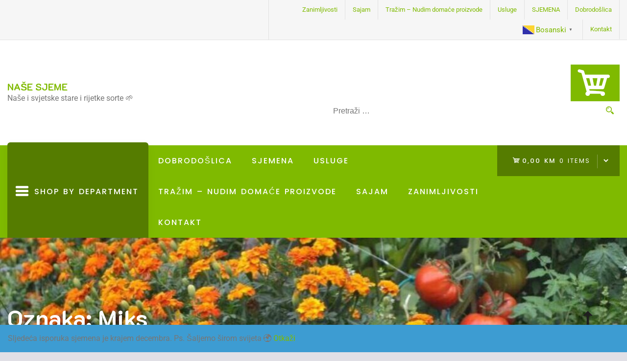

--- FILE ---
content_type: text/html; charset=UTF-8
request_url: https://nasesjeme.com/product-tag/miks/
body_size: 10736
content:
<!doctype html>
<html lang="bs-BA">
<head>
	<meta charset="UTF-8">
	<meta name="viewport" content="width=device-width, initial-scale=1">
	<link rel="profile" href="https://gmpg.org/xfn/11">

	<title>Miks &#8211; NAŠE SJEME</title>
<meta name='robots' content='max-image-preview:large' />
	
	<link rel='dns-prefetch' href='//fonts.googleapis.com' />
<link rel="alternate" type="application/rss+xml" title="NAŠE SJEME &raquo; novosti" href="https://nasesjeme.com/feed/" />
<link rel="alternate" type="application/rss+xml" title="NAŠE SJEME &raquo;  novosti o komentarima" href="https://nasesjeme.com/comments/feed/" />
<link rel="alternate" type="application/rss+xml" title="NAŠE SJEME &raquo; Miks Oznaka kanal" href="https://nasesjeme.com/product-tag/miks/feed/" />

<link data-optimized="2" rel="stylesheet" href="https://nasesjeme.com/wp-content/litespeed/css/fed15ae88026c4b59cd37f71adf17da2.css?ver=908dc" />























<script src="https://nasesjeme.com/wp-includes/js/jquery/jquery.min.js?ver=3.7.1" id="jquery-core-js"></script>







<link rel="https://api.w.org/" href="https://nasesjeme.com/wp-json/" /><link rel="alternate" title="JSON" type="application/json" href="https://nasesjeme.com/wp-json/wp/v2/product_tag/1362" /><link rel="EditURI" type="application/rsd+xml" title="RSD" href="https://nasesjeme.com/xmlrpc.php?rsd" />
<meta name="generator" content="WordPress 6.8.3" />
<meta name="generator" content="WooCommerce 9.5.2" />
		
				
			<noscript><style>.woocommerce-product-gallery{ opacity: 1 !important; }</style></noscript>
	
<link rel="icon" href="https://nasesjeme.com/wp-content/uploads/2024/10/cropped-IMG-afde5b3f8474a5f14793622f8bdab425-V-32x32.png" sizes="32x32" />
<link rel="icon" href="https://nasesjeme.com/wp-content/uploads/2024/10/cropped-IMG-afde5b3f8474a5f14793622f8bdab425-V-192x192.png" sizes="192x192" />
<link rel="apple-touch-icon" href="https://nasesjeme.com/wp-content/uploads/2024/10/cropped-IMG-afde5b3f8474a5f14793622f8bdab425-V-180x180.png" />
<meta name="msapplication-TileImage" content="https://nasesjeme.com/wp-content/uploads/2024/10/cropped-IMG-afde5b3f8474a5f14793622f8bdab425-V-270x270.png" />
</head>

<body class="archive tax-product_tag term-miks term-1362 wp-theme-grocery-store theme-grocery-store woocommerce woocommerce-page woocommerce-demo-store woocommerce-no-js hfeed no-sidebar woocommerce-active modula-best-grid-gallery">
<div id="page" class="site">
	
<a class="skip-link screen-reader-text" href="#primary">Skip to content</a>	<div class="topbar">
		<div class="container">
			<div class="row">
				<div class="col-md-5">
					
					                    
		
				</div>
				<div class="col-md-7 text-right">
					
							<ul id="menu-main" class="menu-top-header"><li id="menu-item-5082" class="menu-item menu-item-type-post_type menu-item-object-page menu-item-5082"><a href="https://nasesjeme.com/dobrodoslica/">Dobrodošlica</a></li>
<li id="menu-item-3418" class="menu-item menu-item-type-post_type menu-item-object-page menu-item-home menu-item-3418"><a href="https://nasesjeme.com/">SJEMENA</a></li>
<li id="menu-item-6347" class="menu-item menu-item-type-post_type menu-item-object-page menu-item-6347"><a href="https://nasesjeme.com/usluge/">Usluge</a></li>
<li id="menu-item-5775" class="menu-item menu-item-type-post_type menu-item-object-page menu-item-5775"><a href="https://nasesjeme.com/domaci-proizvodi/">Tražim – Nudim domaće proizvode</a></li>
<li id="menu-item-5296" class="menu-item menu-item-type-post_type menu-item-object-page menu-item-5296"><a href="https://nasesjeme.com/sajam/">Sajam</a></li>
<li id="menu-item-5456" class="menu-item menu-item-type-post_type menu-item-object-page menu-item-5456"><a href="https://nasesjeme.com/zanimljivosti/">Zanimljivosti</a></li>
<li id="menu-item-5298" class="menu-item menu-item-type-post_type menu-item-object-page menu-item-5298"><a href="https://nasesjeme.com/kontakt/">Kontakt</a></li>
<li style="position:relative;" class="menu-item menu-item-gtranslate gt-menu-46107"></li></ul>						
				</div>
			</div>
		</div>
	</div>

	    
    <header id="masthead" class="site-header">
    	<div class="container">
        <div class="row align-items-center ">
            <div class="site-branding col-lg-5 col-sm-12">
                <h4><a href="https://nasesjeme.com/" rel="home" class="site-title">NAŠE SJEME</a></h4><div class="site-description">Naše i svjetske stare i rijetke sorte 🌱</div>                <button class="grocery-store-rd-navbar-toggle" ><i class="icofont-navigation-menu"></i></button>
            </div><!-- .site-branding -->
            <div class="col-lg-7 col-sm-12 text-right"> 
				<section id="media_image-2" class="widget  widget_media_image"><h3 class="widget-title screen-reader-text">Korpa</h3><a href="https://nasesjeme.com/korpa/"><img width="100" height="75"   alt="" style="max-width: 100%; height: auto;" decoding="async" data-src="https://nasesjeme.com/wp-content/uploads/2024/01/Screenshot_20240105-1006522.png" class="image wp-image-5076  attachment-full size-full lazyload" src="[data-uri]" /><noscript><img width="100" height="75" src="https://nasesjeme.com/wp-content/uploads/2024/01/Screenshot_20240105-1006522.png" class="image wp-image-5076  attachment-full size-full" alt="" style="max-width: 100%; height: auto;" decoding="async" /></noscript></a></section><section id="search-2" class="widget  widget_search"><form role="search" method="get" class="search-form" action="https://nasesjeme.com/">
				<label>
					<span class="screen-reader-text">Pretraga:</span>
					<input type="search" class="search-field" placeholder="Pretraži &hellip;" value="" name="s" />
				</label>
				<input type="submit" class="search-submit" value="Pretraga" />
			</form></section>           </div>
        </div>
        </div>
	</header>
    		<div class="nav_wrap">
			<nav class="rd-navbar navbar-header-style-1" data-rd-navbar-lg="rd-navbar-static">
   
                <div class="rd-navbar-outer">
                    <div class="rd-navbar-inner">
                    
                        <div class="rd-navbar-subpanel">
						                    	<div class="menu-category-list" tabindex="0" autofocus="true">
                        
							<i class="icofont-navigation-menu"></i>
							Shop By Department                            
							<div class="widget woocommerce widget_product_categories"><ul class="product-categories"><li class="cat-item cat-item-47"><a href="https://nasesjeme.com/product-category/cvijece/">Cvijeće</a></li>
<li class="cat-item cat-item-45"><a href="https://nasesjeme.com/product-category/ljekobilje/">Ljekobilje</a></li>
<li class="cat-item cat-item-1126"><a href="https://nasesjeme.com/product-category/lukovice/">Lukovice</a></li>
<li class="cat-item cat-item-68"><a href="https://nasesjeme.com/product-category/nase-sorte/">Naše sorte</a></li>
<li class="cat-item cat-item-789"><a href="https://nasesjeme.com/product-category/pdf-knjige/">PDF knjige</a></li>
<li class="cat-item cat-item-683"><a href="https://nasesjeme.com/product-category/poklon-bonovi/">Poklon bonovi</a></li>
<li class="cat-item cat-item-19"><a href="https://nasesjeme.com/product-category/povrce/">Povrće</a></li>
<li class="cat-item cat-item-67"><a href="https://nasesjeme.com/product-category/rijetke-sorte/">Rijetke sorte</a></li>
<li class="cat-item cat-item-694"><a href="https://nasesjeme.com/product-category/sjemena-kojima-je-potrebna-stratifikacija/">Sjemena kojima je potrebna stratifikacija</a></li>
<li class="cat-item cat-item-682"><a href="https://nasesjeme.com/product-category/stampane-knjige/">Štampane knjige</a></li>
<li class="cat-item cat-item-1908 cat-parent"><a href="https://nasesjeme.com/product-category/usluge/">Usluge</a><ul class='children'>
<li class="cat-item cat-item-1851"><a href="https://nasesjeme.com/product-category/usluge/pomoc-na-imanju/">Pomoć na imanju</a></li>
<li class="cat-item cat-item-2039"><a href="https://nasesjeme.com/product-category/usluge/usluge-prevoza-i-iznajmljivanja-auta/">Usluge prevoza i iznajmljivanja auta</a></li>
</ul>
</li>
<li class="cat-item cat-item-51"><a href="https://nasesjeme.com/product-category/zitarice/">Žitarice</a></li>
</ul></div>						</div>
                                                 <div class="rd-navbar-nav-wrap">
                          <button class="rd-navbar-toggle toggle-original" data-rd-navbar-toggle=".rd-navbar-nav-wrap"><i class="icofont-ui-close"></i></button>
                            <ul id="menu-main-1" class="grocery-main-menu rd-navbar-nav"><li class="menu-item menu-item-type-post_type menu-item-object-page menu-item-5082"><a href="https://nasesjeme.com/dobrodoslica/">Dobrodošlica</a></li>
<li class="menu-item menu-item-type-post_type menu-item-object-page menu-item-home menu-item-3418"><a href="https://nasesjeme.com/">SJEMENA</a></li>
<li class="menu-item menu-item-type-post_type menu-item-object-page menu-item-has-children menu-item-6347"><a href="https://nasesjeme.com/usluge/">Usluge</a>
<ul class="sub-menu rd-navbar-dropdown">
	<li id="menu-item-6360" class="menu-item menu-item-type-post_type menu-item-object-page menu-item-6360"><a href="https://nasesjeme.com/usluge/pomoc-na-imanju-u-vasem-stanu-kuci-dvoristu-i-basti/">Pomoć na imanju, u vašem stanu, kući, dvorištu i bašti</a></li>
	<li id="menu-item-6359" class="menu-item menu-item-type-post_type menu-item-object-page menu-item-6359"><a href="https://nasesjeme.com/usluge/usluge-prevoza-i-iznajmljivanja-auta/">Usluge prevoza i iznajmljivanja auta</a></li>
</ul>
</li>
<li class="menu-item menu-item-type-post_type menu-item-object-page menu-item-5775"><a href="https://nasesjeme.com/domaci-proizvodi/">Tražim – Nudim domaće proizvode</a></li>
<li class="menu-item menu-item-type-post_type menu-item-object-page menu-item-has-children menu-item-5296"><a href="https://nasesjeme.com/sajam/">Sajam</a>
<ul class="sub-menu rd-navbar-dropdown">
	<li id="menu-item-5295" class="menu-item menu-item-type-post_type menu-item-object-page menu-item-5295"><a href="https://nasesjeme.com/mali-sajam-starih-sorti-2020/">Mali sajam starih sorti 2020 (FOTO + VIDEO)</a></li>
	<li id="menu-item-5294" class="menu-item menu-item-type-post_type menu-item-object-page menu-item-5294"><a href="https://nasesjeme.com/sajam-starih-sorti-2021/">Sajam starih sorti 2021 (FOTO + VIDEO)</a></li>
	<li id="menu-item-5297" class="menu-item menu-item-type-post_type menu-item-object-page menu-item-5297"><a href="https://nasesjeme.com/sajam/sajam-starih-sorti-2022-video/">Sajam starih sorti 2022 (FOTO + VIDEO)</a></li>
	<li id="menu-item-5611" class="menu-item menu-item-type-post_type menu-item-object-page menu-item-5611"><a href="https://nasesjeme.com/sajam-starih-sorti-2024-foto-video/">Sajam starih sorti ŠPAJZ FEST 2024 (FOTO + VIDEO)</a></li>
	<li id="menu-item-6960" class="menu-item menu-item-type-post_type menu-item-object-page menu-item-6960"><a href="https://nasesjeme.com/sajam-starih-sorti-spajz-fest-2025-foto-video/">Sajam starih sorti ŠPAJZ FEST 2025 (FOTO + VIDEO)</a></li>
</ul>
</li>
<li class="menu-item menu-item-type-post_type menu-item-object-page menu-item-5456"><a href="https://nasesjeme.com/zanimljivosti/">Zanimljivosti</a></li>
<li class="menu-item menu-item-type-post_type menu-item-object-page menu-item-5298"><a href="https://nasesjeme.com/kontakt/">Kontakt</a></li>
</ul>                            </div>
                            
                           
								    <div class="top-form-minicart box-icon-cart" tabindex="0" autofocus="true">
		<i class="icofont-cart"></i>
				<a class="cart-contents" href="https://nasesjeme.com/korpa/" title="View your shopping cart">
						<span class="amount">0,00&nbsp;KM</span> 
			<span class="count">0 items</span>
			
		</a>
		<div class="dropdown-box"><div class="widget woocommerce widget_shopping_cart"><div class="widget_shopping_cart_content"></div></div></div>		
	</div>
	                          
                           
                        </div>
                    </div>
                </div>
            </nav>
           </div> 
					<div id="static_header_banner">
		    	<div class="content-text">
		            <div class="container">
		               	<div class="site-header-text-wrap"><h1 class="page-title-text">Oznaka: <span>Miks</span></h1></div>		            </div>
		        </div>
		    </div>
		<div id="primary" class="content-area container">
        				<div class="row"><main id="main" class="col-md-10 offset-md-1 bcf-main-content site-main">
	   					<header class="woocommerce-products-header">
	
	</header>
<div class="woocommerce-notices-wrapper"></div><div class="bcf-shop-toolbar clearfix"><form class="woocommerce-ordering" method="get">
	<select name="orderby" class="orderby" aria-label="Narudžba">
					<option value="popularity"  selected='selected'>Razvrstaj po popularnosti</option>
					<option value="rating" >Razvrstaj po prosječnoj ocjeni</option>
					<option value="date" >Poredaj od zadnjeg</option>
					<option value="price" >Razvrstaj po cijeni: manje do veće</option>
					<option value="price-desc" >Razvrstaj po cijeni: veće do manje</option>
			</select>
	<input type="hidden" name="paged" value="1" />
	</form>

<ul class="result-count">
    <li class="view-title">View:	</li>
    <li><a class="view-first active" href="https://nasesjeme.com/product-tag/miks/?products-per-page=12">12</a></li>
    <li><a class="view-second" href="https://nasesjeme.com/product-tag/miks/?products-per-page=24">24</a></li>
    <li><a class="view-all" href="https://nasesjeme.com/product-tag/miks/?products-per-page=all">ALL:</a></li>
</ul>
<div class="clearfix"></div></div><ul class="products columns-3">
<li class="product type-product post-2430 status-publish first instock product_cat-cvijece product_cat-nase-sorte product_tag-bih product_tag-bio product_tag-biouzgoj product_tag-caryophyllaceae product_tag-cvijece-za-poklon product_tag-dianthus-barbatus product_tag-domace product_tag-karanfili product_tag-miks product_tag-nase-sjeme product_tag-organic product_tag-organsko product_tag-rijetka-sorta product_tag-rijetke-sorte product_tag-seme-cveca product_tag-sjeme product_tag-sjeme-cvijeca product_tag-sjeme-karanfila product_tag-sorte product_tag-sorti product_tag-stara-sorta product_tag-stare product_tag-stare-sorte product_tag-starih product_tag-starinske-sorte product_tag-turski product_tag-turski-karanfil product_tag-349 product_tag-351 product_tag-350 product_tag-522 has-post-thumbnail shipping-taxable purchasable product-type-simple">
	<div class="product-loop-wrp"><a href="https://nasesjeme.com/sjeme/karanfil-miks-starih-sorti/" class="woocommerce-LoopProduct-link woocommerce-loop-product__link"><div class="product-image"><figure class="hover_hide"><img width="150" height="267"   alt="" data-src="https://nasesjeme.com/wp-content/uploads/2022/01/IMG_20210610_180414-150x267.jpg" class="attachment-woocommerce_thumbnail size-woocommerce_thumbnail lazyload" src="[data-uri]" /><noscript><img width="150" height="267" src="https://nasesjeme.com/wp-content/uploads/2022/01/IMG_20210610_180414-150x267.jpg" class="attachment-woocommerce_thumbnail size-woocommerce_thumbnail" alt="" /></noscript><img width="150" height="150"   alt="sitni KARANFIL Miks starih sorti 100+ SJEMENKI" decoding="async" data-srcset="https://nasesjeme.com/wp-content/uploads/2022/01/IMG_20210610_180520-150x150.jpg 150w, https://nasesjeme.com/wp-content/uploads/2022/01/IMG_20210610_180520-100x100.jpg 100w"  data-src="https://nasesjeme.com/wp-content/uploads/2022/01/IMG_20210610_180520-150x150.jpg" data-sizes="(max-width: 150px) 100vw, 150px" class="woo-entry-image-secondary lazyload" src="[data-uri]" /><noscript><img width="150" height="150" src="https://nasesjeme.com/wp-content/uploads/2022/01/IMG_20210610_180520-150x150.jpg" class="woo-entry-image-secondary" alt="sitni KARANFIL Miks starih sorti 100+ SJEMENKI" decoding="async" srcset="https://nasesjeme.com/wp-content/uploads/2022/01/IMG_20210610_180520-150x150.jpg 150w, https://nasesjeme.com/wp-content/uploads/2022/01/IMG_20210610_180520-100x100.jpg 100w" sizes="(max-width: 150px) 100vw, 150px" /></noscript></figure></div></a><div class="content-wrap"><h4 class="woocommerce-loop-product__title">sitni KARANFIL Miks starih sorti 100+ SJEMENKI</h4>
	<span class="price"><span class="woocommerce-Price-amount amount"><bdi>2,00&nbsp;<span class="woocommerce-Price-currencySymbol">KM</span></bdi></span></span>
<a href="?add-to-cart=2430" data-quantity="1" class="button theme-btn inverted product_type_simple add_to_cart_button theme-btn inverted ajax_add_to_cart" data-product_id="2430" data-product_sku="db005" aria-label="Add to cart: &ldquo;sitni KARANFIL Miks starih sorti 100+ SJEMENKI&rdquo;" rel="nofollow" data-success_message="&ldquo;sitni KARANFIL Miks starih sorti 100+ SJEMENKI&rdquo; has been added to your cart"><span>Dodaj u korpu</span></a></div></div></li>
<li class="product type-product post-6536 status-publish instock product_cat-cvijece product_cat-nase-sorte product_cat-rijetke-sorte product_tag-30-cm product_tag-bijela product_tag-bio product_tag-biouzgoj product_tag-buhac product_tag-chrysanthemum-leucanthemum product_tag-cvijece product_tag-cvijet product_tag-cvjetova product_tag-dalmatinski-bolhac-slo product_tag-domace product_tag-kadifa product_tag-kadife product_tag-kadifica product_tag-kadifice product_tag-margareta product_tag-miks product_tag-nase-sjeme product_tag-niska product_tag-niske product_tag-niski product_tag-niskih product_tag-nisko product_tag-organic product_tag-organsko product_tag-pelitre-de-dalmacia-spa product_tag-pellitory-eng product_tag-piretrin product_tag-piretro product_tag-piretro-della-dalmazia-tal product_tag-prirodni-insekticid product_tag-punih product_tag-punih-cvjetova product_tag-pyrethre-de-dalmatie product_tag-pyrethrum product_tag-rijetka-sorta product_tag-rijetke-sorte product_tag-sjeme product_tag-stara-sorta product_tag-stare-sorte product_tag-svila-i-kadifa product_tag-tagete-patula-nana product_tag-tagetes product_tag-tagetes-species product_tag-tanaisie-a-feuilles-de-cineraire-fr product_tag-u-svili-i-kadifi product_tag-zuta has-post-thumbnail sale shipping-taxable purchasable product-type-simple">
	<div class="product-loop-wrp"><a href="https://nasesjeme.com/sjeme/buhac-prirodni-insekticid/" class="woocommerce-LoopProduct-link woocommerce-loop-product__link">
	<span class="onsale">Akcija!</span>
	<div class="product-image"><figure class="hover_hide"><img width="150" height="173"   alt="" data-src="https://nasesjeme.com/wp-content/uploads/2025/03/il_fullxfull.4219888709_op6b-150x173.jpg" class="attachment-woocommerce_thumbnail size-woocommerce_thumbnail lazyload" src="[data-uri]" /><noscript><img width="150" height="173" src="https://nasesjeme.com/wp-content/uploads/2025/03/il_fullxfull.4219888709_op6b-150x173.jpg" class="attachment-woocommerce_thumbnail size-woocommerce_thumbnail" alt="" /></noscript><img width="700" height="700"   alt="BUHAČ (PRIRODNI INSEKTICID &#8211; klikni na sliku da pročitaš više!) ~ 30+ SJEMENKI" decoding="async" loading="lazy" data-srcset="https://nasesjeme.com/wp-content/uploads/2025/03/fd22444wh.jpg 700w, https://nasesjeme.com/wp-content/uploads/2025/03/fd22444wh-300x300.jpg 300w, https://nasesjeme.com/wp-content/uploads/2025/03/fd22444wh-150x150.jpg 150w, https://nasesjeme.com/wp-content/uploads/2025/03/fd22444wh-100x100.jpg 100w"  data-src="https://nasesjeme.com/wp-content/uploads/2025/03/fd22444wh.jpg" data-sizes="auto, (max-width: 700px) 100vw, 700px" class="woo-entry-image-secondary lazyload" src="[data-uri]" /><noscript><img width="700" height="700" src="https://nasesjeme.com/wp-content/uploads/2025/03/fd22444wh.jpg" class="woo-entry-image-secondary" alt="BUHAČ (PRIRODNI INSEKTICID &#8211; klikni na sliku da pročitaš više!) ~ 30+ SJEMENKI" decoding="async" loading="lazy" srcset="https://nasesjeme.com/wp-content/uploads/2025/03/fd22444wh.jpg 700w, https://nasesjeme.com/wp-content/uploads/2025/03/fd22444wh-300x300.jpg 300w, https://nasesjeme.com/wp-content/uploads/2025/03/fd22444wh-150x150.jpg 150w, https://nasesjeme.com/wp-content/uploads/2025/03/fd22444wh-100x100.jpg 100w" sizes="auto, (max-width: 700px) 100vw, 700px" /></noscript></figure></div></a><div class="content-wrap"><h4 class="woocommerce-loop-product__title">BUHAČ (PRIRODNI INSEKTICID &#8211; klikni na sliku da pročitaš više!) ~ 30+ SJEMENKI</h4>
	<span class="price"><del aria-hidden="true"><span class="woocommerce-Price-amount amount"><bdi>4,50&nbsp;<span class="woocommerce-Price-currencySymbol">KM</span></bdi></span></del> <span class="screen-reader-text">Original price was: 4,50&nbsp;KM.</span><ins aria-hidden="true"><span class="woocommerce-Price-amount amount"><bdi>2,00&nbsp;<span class="woocommerce-Price-currencySymbol">KM</span></bdi></span></ins><span class="screen-reader-text">Current price is: 2,00&nbsp;KM.</span></span>
<a href="?add-to-cart=6536" data-quantity="1" class="button theme-btn inverted product_type_simple add_to_cart_button theme-btn inverted ajax_add_to_cart" data-product_id="6536" data-product_sku="tg008-BS-1-3-1-1-1" aria-label="Add to cart: &ldquo;BUHAČ (PRIRODNI INSEKTICID - klikni na sliku da pročitaš više!) ~ 30+ SJEMENKI&rdquo;" rel="nofollow" data-success_message="&ldquo;BUHAČ (PRIRODNI INSEKTICID - klikni na sliku da pročitaš više!) ~ 30+ SJEMENKI&rdquo; has been added to your cart"><span>Dodaj u korpu</span></a></div></div></li>
<li class="product type-product post-6252 status-publish last instock product_cat-cvijece product_cat-nase-sorte product_cat-rijetke-sorte product_tag-bih product_tag-bio product_tag-biouzgoj product_tag-calendula product_tag-calendula-officinalis product_tag-cvijet product_tag-cvjetova product_tag-domace product_tag-ljekobilje product_tag-ljekovito-bilje product_tag-marigold product_tag-miks product_tag-mix product_tag-mjesavina product_tag-narandzasti product_tag-nase-sjeme product_tag-neven product_tag-organic product_tag-organsko product_tag-poklon product_tag-prazni product_tag-puni product_tag-punijih product_tag-razliciti product_tag-rijetka-sorta product_tag-rijetke-sorte product_tag-sjeme product_tag-stara-sorta product_tag-stare-sorte product_tag-vise-sorti product_tag-zuti has-post-thumbnail shipping-taxable purchasable product-type-simple">
	<div class="product-loop-wrp"><a href="https://nasesjeme.com/sjeme/miks-nevena-punijih-cvjetova/" class="woocommerce-LoopProduct-link woocommerce-loop-product__link"><div class="product-image"><figure class="hover_hide"><img width="150" height="124"   alt="" loading="lazy" data-src="https://nasesjeme.com/wp-content/uploads/2025/02/s-l400-1-1-150x124.jpg" class="attachment-woocommerce_thumbnail size-woocommerce_thumbnail lazyload" src="[data-uri]" /><noscript><img width="150" height="124" src="https://nasesjeme.com/wp-content/uploads/2025/02/s-l400-1-1-150x124.jpg" class="attachment-woocommerce_thumbnail size-woocommerce_thumbnail" alt="" loading="lazy" /></noscript><img width="850" height="850"   alt="mix NEVENA Punijih cvjetova ~ 40+ SJEMENKI" decoding="async" loading="lazy" data-srcset="https://nasesjeme.com/wp-content/uploads/2025/02/15-puas-175-calendula-officinalis-fiesta-gitana-seeds-15-x-seeds-original-imafwdccybccnnty.jpeg 850w, https://nasesjeme.com/wp-content/uploads/2025/02/15-puas-175-calendula-officinalis-fiesta-gitana-seeds-15-x-seeds-original-imafwdccybccnnty-300x300.jpeg 300w, https://nasesjeme.com/wp-content/uploads/2025/02/15-puas-175-calendula-officinalis-fiesta-gitana-seeds-15-x-seeds-original-imafwdccybccnnty-150x150.jpeg 150w, https://nasesjeme.com/wp-content/uploads/2025/02/15-puas-175-calendula-officinalis-fiesta-gitana-seeds-15-x-seeds-original-imafwdccybccnnty-768x768.jpeg 768w, https://nasesjeme.com/wp-content/uploads/2025/02/15-puas-175-calendula-officinalis-fiesta-gitana-seeds-15-x-seeds-original-imafwdccybccnnty-100x100.jpeg 100w"  data-src="https://nasesjeme.com/wp-content/uploads/2025/02/15-puas-175-calendula-officinalis-fiesta-gitana-seeds-15-x-seeds-original-imafwdccybccnnty.jpeg" data-sizes="auto, (max-width: 850px) 100vw, 850px" class="woo-entry-image-secondary lazyload" src="[data-uri]" /><noscript><img width="850" height="850" src="https://nasesjeme.com/wp-content/uploads/2025/02/15-puas-175-calendula-officinalis-fiesta-gitana-seeds-15-x-seeds-original-imafwdccybccnnty.jpeg" class="woo-entry-image-secondary" alt="mix NEVENA Punijih cvjetova ~ 40+ SJEMENKI" decoding="async" loading="lazy" srcset="https://nasesjeme.com/wp-content/uploads/2025/02/15-puas-175-calendula-officinalis-fiesta-gitana-seeds-15-x-seeds-original-imafwdccybccnnty.jpeg 850w, https://nasesjeme.com/wp-content/uploads/2025/02/15-puas-175-calendula-officinalis-fiesta-gitana-seeds-15-x-seeds-original-imafwdccybccnnty-300x300.jpeg 300w, https://nasesjeme.com/wp-content/uploads/2025/02/15-puas-175-calendula-officinalis-fiesta-gitana-seeds-15-x-seeds-original-imafwdccybccnnty-150x150.jpeg 150w, https://nasesjeme.com/wp-content/uploads/2025/02/15-puas-175-calendula-officinalis-fiesta-gitana-seeds-15-x-seeds-original-imafwdccybccnnty-768x768.jpeg 768w, https://nasesjeme.com/wp-content/uploads/2025/02/15-puas-175-calendula-officinalis-fiesta-gitana-seeds-15-x-seeds-original-imafwdccybccnnty-100x100.jpeg 100w" sizes="auto, (max-width: 850px) 100vw, 850px" /></noscript></figure></div></a><div class="content-wrap"><h4 class="woocommerce-loop-product__title">mix NEVENA Punijih cvjetova ~ 40+ SJEMENKI</h4>
	<span class="price"><span class="woocommerce-Price-amount amount"><bdi>2,00&nbsp;<span class="woocommerce-Price-currencySymbol">KM</span></bdi></span></span>
<a href="?add-to-cart=6252" data-quantity="1" class="button theme-btn inverted product_type_simple add_to_cart_button theme-btn inverted ajax_add_to_cart" data-product_id="6252" data-product_sku="co006-BS-1" aria-label="Add to cart: &ldquo;mix NEVENA Punijih cvjetova ~ 40+ SJEMENKI&rdquo;" rel="nofollow" data-success_message="&ldquo;mix NEVENA Punijih cvjetova ~ 40+ SJEMENKI&rdquo; has been added to your cart"><span>Dodaj u korpu</span></a></div></div></li>
<li class="product type-product post-6247 status-publish first instock product_cat-cvijece product_cat-nase-sorte product_cat-rijetke-sorte product_tag-bio product_tag-biouzgoj product_tag-cvast product_tag-cvece product_tag-cvet product_tag-cvice product_tag-cvijece product_tag-cvijet product_tag-cvit product_tag-domace product_tag-dragce product_tag-dragoljub product_tag-dwarf product_tag-kadifa product_tag-kadife product_tag-kadifica product_tag-kadifice product_tag-karanfil product_tag-karanfilcic product_tag-kraci product_tag-kratki product_tag-maleni product_tag-mali product_tag-manji product_tag-mesavina product_tag-miks product_tag-mjesavina product_tag-nanum product_tag-nase-sjeme product_tag-nasturtium product_tag-nasturtium-nanum product_tag-niska product_tag-niske product_tag-niski product_tag-nisko product_tag-nizi product_tag-organic product_tag-organsko product_tag-rijetka-sorta product_tag-rijetke-sorte product_tag-sjeme product_tag-stara-sorta product_tag-stare-sorte product_tag-svila-i-kadifa product_tag-tagete-giganta product_tag-tagete-patula-nana product_tag-tagetes product_tag-tagetes-species product_tag-tropaeolum product_tag-tropaeolum-majus-nanum product_tag-u-svili-i-kadifi product_tag-visoka product_tag-visoke has-post-thumbnail shipping-taxable purchasable product-type-simple">
	<div class="product-loop-wrp"><a href="https://nasesjeme.com/sjeme/mix-dragoljub-manji-jestiva-cijela-biljka/" class="woocommerce-LoopProduct-link woocommerce-loop-product__link"><div class="product-image"><figure class="hover_hide"><img width="150" height="200"   alt="" loading="lazy" data-src="https://nasesjeme.com/wp-content/uploads/2025/02/nast1_1200x1200-150x200.jpg" class="attachment-woocommerce_thumbnail size-woocommerce_thumbnail lazyload" src="[data-uri]" /><noscript><img width="150" height="200" src="https://nasesjeme.com/wp-content/uploads/2025/02/nast1_1200x1200-150x200.jpg" class="attachment-woocommerce_thumbnail size-woocommerce_thumbnail" alt="" loading="lazy" /></noscript><img width="800" height="800"   alt="mix DRAGOLJUB Manji Jestiva cijela biljka ~ 10 SJEMENKI" decoding="async" loading="lazy" data-srcset="https://nasesjeme.com/wp-content/uploads/2025/02/nasturtium-jewel-mix-aly-3.jpg 800w, https://nasesjeme.com/wp-content/uploads/2025/02/nasturtium-jewel-mix-aly-3-300x300.jpg 300w, https://nasesjeme.com/wp-content/uploads/2025/02/nasturtium-jewel-mix-aly-3-150x150.jpg 150w, https://nasesjeme.com/wp-content/uploads/2025/02/nasturtium-jewel-mix-aly-3-768x768.jpg 768w, https://nasesjeme.com/wp-content/uploads/2025/02/nasturtium-jewel-mix-aly-3-100x100.jpg 100w"  data-src="https://nasesjeme.com/wp-content/uploads/2025/02/nasturtium-jewel-mix-aly-3.jpg" data-sizes="auto, (max-width: 800px) 100vw, 800px" class="woo-entry-image-secondary lazyload" src="[data-uri]" /><noscript><img width="800" height="800" src="https://nasesjeme.com/wp-content/uploads/2025/02/nasturtium-jewel-mix-aly-3.jpg" class="woo-entry-image-secondary" alt="mix DRAGOLJUB Manji Jestiva cijela biljka ~ 10 SJEMENKI" decoding="async" loading="lazy" srcset="https://nasesjeme.com/wp-content/uploads/2025/02/nasturtium-jewel-mix-aly-3.jpg 800w, https://nasesjeme.com/wp-content/uploads/2025/02/nasturtium-jewel-mix-aly-3-300x300.jpg 300w, https://nasesjeme.com/wp-content/uploads/2025/02/nasturtium-jewel-mix-aly-3-150x150.jpg 150w, https://nasesjeme.com/wp-content/uploads/2025/02/nasturtium-jewel-mix-aly-3-768x768.jpg 768w, https://nasesjeme.com/wp-content/uploads/2025/02/nasturtium-jewel-mix-aly-3-100x100.jpg 100w" sizes="auto, (max-width: 800px) 100vw, 800px" /></noscript></figure></div></a><div class="content-wrap"><h4 class="woocommerce-loop-product__title">mix DRAGOLJUB Manji Jestiva cijela biljka ~ 10 SJEMENKI</h4>
	<span class="price"><span class="woocommerce-Price-amount amount"><bdi>2,00&nbsp;<span class="woocommerce-Price-currencySymbol">KM</span></bdi></span></span>
<a href="?add-to-cart=6247" data-quantity="1" class="button theme-btn inverted product_type_simple add_to_cart_button theme-btn inverted ajax_add_to_cart" data-product_id="6247" data-product_sku="tg008-BS-1-1-2-1" aria-label="Add to cart: &ldquo;mix DRAGOLJUB Manji Jestiva cijela biljka ~ 10 SJEMENKI&rdquo;" rel="nofollow" data-success_message="&ldquo;mix DRAGOLJUB Manji Jestiva cijela biljka ~ 10 SJEMENKI&rdquo; has been added to your cart"><span>Dodaj u korpu</span></a></div></div></li>
<li class="product type-product post-6542 status-publish instock product_cat-cvijece product_cat-nase-sorte product_cat-rijetke-sorte product_tag-30-cm product_tag-bijela product_tag-bio product_tag-biouzgoj product_tag-buhac product_tag-chrysanthemum-leucanthemum product_tag-cinija product_tag-cvijece product_tag-cvijet product_tag-cvjetova product_tag-dahlia product_tag-dalia product_tag-dalija product_tag-dalmatinski-bolhac-slo product_tag-domace product_tag-kadifa product_tag-kadife product_tag-kadifica product_tag-kadifice product_tag-mala product_tag-manja product_tag-margareta product_tag-miks product_tag-mix product_tag-nase-sjeme product_tag-niska product_tag-niske product_tag-niski product_tag-niskih product_tag-nisko product_tag-organic product_tag-organsko product_tag-pelitre-de-dalmacia-spa product_tag-pellitory-eng product_tag-piretrin product_tag-piretro product_tag-piretro-della-dalmazia-tal product_tag-prirodni-insekticid product_tag-prostih-cvjetova product_tag-punih product_tag-punih-cvjetova product_tag-pyrethre-de-dalmatie product_tag-pyrethrum product_tag-rijetka-sorta product_tag-rijetke-sorte product_tag-sjeme product_tag-stara-sorta product_tag-stare-sorte product_tag-svila-i-kadifa product_tag-tagete-patula-nana product_tag-tagetes product_tag-tagetes-species product_tag-tanaisie-a-feuilles-de-cineraire-fr product_tag-u-svili-i-kadifi product_tag-variabilis product_tag-zinia-elegans product_tag-zuta has-post-thumbnail sale shipping-taxable purchasable product-type-simple">
	<div class="product-loop-wrp"><a href="https://nasesjeme.com/sjeme/niska-cinija-miks/" class="woocommerce-LoopProduct-link woocommerce-loop-product__link">
	<span class="onsale">Akcija!</span>
	<div class="product-image"><figure class="hover_hide"><img width="150" height="150"   alt="" loading="lazy" data-src="https://nasesjeme.com/wp-content/uploads/2025/03/preuzimanje-150x150.jpeg" class="attachment-woocommerce_thumbnail size-woocommerce_thumbnail lazyload" src="[data-uri]" /><noscript><img width="150" height="150" src="https://nasesjeme.com/wp-content/uploads/2025/03/preuzimanje-150x150.jpeg" class="attachment-woocommerce_thumbnail size-woocommerce_thumbnail" alt="" loading="lazy" /></noscript><img width="894" height="894"   alt="niska (oko 30 cm) CINIJA Miks ~ 60+ SJEMENKI" decoding="async" loading="lazy" data-srcset="https://nasesjeme.com/wp-content/uploads/2025/03/81U-NCXF4TL._AC_UF8941000_QL80_.jpg 894w, https://nasesjeme.com/wp-content/uploads/2025/03/81U-NCXF4TL._AC_UF8941000_QL80_-300x300.jpg 300w, https://nasesjeme.com/wp-content/uploads/2025/03/81U-NCXF4TL._AC_UF8941000_QL80_-150x150.jpg 150w, https://nasesjeme.com/wp-content/uploads/2025/03/81U-NCXF4TL._AC_UF8941000_QL80_-768x768.jpg 768w, https://nasesjeme.com/wp-content/uploads/2025/03/81U-NCXF4TL._AC_UF8941000_QL80_-100x100.jpg 100w"  data-src="https://nasesjeme.com/wp-content/uploads/2025/03/81U-NCXF4TL._AC_UF8941000_QL80_.jpg" data-sizes="auto, (max-width: 894px) 100vw, 894px" class="woo-entry-image-secondary lazyload" src="[data-uri]" /><noscript><img width="894" height="894" src="https://nasesjeme.com/wp-content/uploads/2025/03/81U-NCXF4TL._AC_UF8941000_QL80_.jpg" class="woo-entry-image-secondary" alt="niska (oko 30 cm) CINIJA Miks ~ 60+ SJEMENKI" decoding="async" loading="lazy" srcset="https://nasesjeme.com/wp-content/uploads/2025/03/81U-NCXF4TL._AC_UF8941000_QL80_.jpg 894w, https://nasesjeme.com/wp-content/uploads/2025/03/81U-NCXF4TL._AC_UF8941000_QL80_-300x300.jpg 300w, https://nasesjeme.com/wp-content/uploads/2025/03/81U-NCXF4TL._AC_UF8941000_QL80_-150x150.jpg 150w, https://nasesjeme.com/wp-content/uploads/2025/03/81U-NCXF4TL._AC_UF8941000_QL80_-768x768.jpg 768w, https://nasesjeme.com/wp-content/uploads/2025/03/81U-NCXF4TL._AC_UF8941000_QL80_-100x100.jpg 100w" sizes="auto, (max-width: 894px) 100vw, 894px" /></noscript></figure></div></a><div class="content-wrap"><h4 class="woocommerce-loop-product__title">niska (oko 30 cm) CINIJA Miks ~ 60+ SJEMENKI</h4>
	<span class="price"><del aria-hidden="true"><span class="woocommerce-Price-amount amount"><bdi>3,60&nbsp;<span class="woocommerce-Price-currencySymbol">KM</span></bdi></span></del> <span class="screen-reader-text">Original price was: 3,60&nbsp;KM.</span><ins aria-hidden="true"><span class="woocommerce-Price-amount amount"><bdi>2,00&nbsp;<span class="woocommerce-Price-currencySymbol">KM</span></bdi></span></ins><span class="screen-reader-text">Current price is: 2,00&nbsp;KM.</span></span>
<a href="?add-to-cart=6542" data-quantity="1" class="button theme-btn inverted product_type_simple add_to_cart_button theme-btn inverted ajax_add_to_cart" data-product_id="6542" data-product_sku="tg008-BS-1-3-1-1-1-1-1" aria-label="Add to cart: &ldquo;niska (oko 30 cm) CINIJA Miks ~ 60+ SJEMENKI&rdquo;" rel="nofollow" data-success_message="&ldquo;niska (oko 30 cm) CINIJA Miks ~ 60+ SJEMENKI&rdquo; has been added to your cart"><span>Dodaj u korpu</span></a></div></div></li>
<li class="product type-product post-6187 status-publish last instock product_cat-cvijece product_cat-nase-sorte product_cat-rijetke-sorte product_tag-30-cm product_tag-bio product_tag-biouzgoj product_tag-cvijece product_tag-cvijet product_tag-domace product_tag-kadifa product_tag-kadife product_tag-kadifica product_tag-kadifice product_tag-miks product_tag-nase-sjeme product_tag-niska product_tag-niske product_tag-niski product_tag-niskih product_tag-nisko product_tag-organic product_tag-organsko product_tag-punih-cvjetova product_tag-rijetka-sorta product_tag-rijetke-sorte product_tag-sjeme product_tag-stara-sorta product_tag-stare-sorte product_tag-svila-i-kadifa product_tag-tagete-patula-nana product_tag-tagetes product_tag-tagetes-species product_tag-u-svili-i-kadifi has-post-thumbnail shipping-taxable purchasable product-type-simple">
	<div class="product-loop-wrp"><a href="https://nasesjeme.com/sjeme/mix-niskih-kadifica-punih-cvjetova/" class="woocommerce-LoopProduct-link woocommerce-loop-product__link"><div class="product-image"><figure class="hover_hide"><img width="150" height="150"   alt="" loading="lazy" data-src="https://nasesjeme.com/wp-content/uploads/2025/02/pl111030-150x150.jpg" class="attachment-woocommerce_thumbnail size-woocommerce_thumbnail lazyload" src="[data-uri]" /><noscript><img width="150" height="150" src="https://nasesjeme.com/wp-content/uploads/2025/02/pl111030-150x150.jpg" class="attachment-woocommerce_thumbnail size-woocommerce_thumbnail" alt="" loading="lazy" /></noscript><img width="700" height="700"   alt="mix niskih KADIFICA Punih cvjetova ~ 30+ SJEMENKI" decoding="async" loading="lazy" data-srcset="https://nasesjeme.com/wp-content/uploads/2025/02/4727-_illet_d_inde_double_nain_vari_-ho-tg151047.jpg 700w, https://nasesjeme.com/wp-content/uploads/2025/02/4727-_illet_d_inde_double_nain_vari_-ho-tg151047-300x300.jpg 300w, https://nasesjeme.com/wp-content/uploads/2025/02/4727-_illet_d_inde_double_nain_vari_-ho-tg151047-150x150.jpg 150w, https://nasesjeme.com/wp-content/uploads/2025/02/4727-_illet_d_inde_double_nain_vari_-ho-tg151047-100x100.jpg 100w"  data-src="https://nasesjeme.com/wp-content/uploads/2025/02/4727-_illet_d_inde_double_nain_vari_-ho-tg151047.jpg" data-sizes="auto, (max-width: 700px) 100vw, 700px" class="woo-entry-image-secondary lazyload" src="[data-uri]" /><noscript><img width="700" height="700" src="https://nasesjeme.com/wp-content/uploads/2025/02/4727-_illet_d_inde_double_nain_vari_-ho-tg151047.jpg" class="woo-entry-image-secondary" alt="mix niskih KADIFICA Punih cvjetova ~ 30+ SJEMENKI" decoding="async" loading="lazy" srcset="https://nasesjeme.com/wp-content/uploads/2025/02/4727-_illet_d_inde_double_nain_vari_-ho-tg151047.jpg 700w, https://nasesjeme.com/wp-content/uploads/2025/02/4727-_illet_d_inde_double_nain_vari_-ho-tg151047-300x300.jpg 300w, https://nasesjeme.com/wp-content/uploads/2025/02/4727-_illet_d_inde_double_nain_vari_-ho-tg151047-150x150.jpg 150w, https://nasesjeme.com/wp-content/uploads/2025/02/4727-_illet_d_inde_double_nain_vari_-ho-tg151047-100x100.jpg 100w" sizes="auto, (max-width: 700px) 100vw, 700px" /></noscript></figure></div></a><div class="content-wrap"><h4 class="woocommerce-loop-product__title">mix niskih KADIFICA Punih cvjetova ~ 30+ SJEMENKI</h4>
	<span class="price"><span class="woocommerce-Price-amount amount"><bdi>2,00&nbsp;<span class="woocommerce-Price-currencySymbol">KM</span></bdi></span></span>
<a href="?add-to-cart=6187" data-quantity="1" class="button theme-btn inverted product_type_simple add_to_cart_button theme-btn inverted ajax_add_to_cart" data-product_id="6187" data-product_sku="tg008-BS-1" aria-label="Add to cart: &ldquo;mix niskih KADIFICA Punih cvjetova ~ 30+ SJEMENKI&rdquo;" rel="nofollow" data-success_message="&ldquo;mix niskih KADIFICA Punih cvjetova ~ 30+ SJEMENKI&rdquo; has been added to your cart"><span>Dodaj u korpu</span></a></div></div></li>
<li class="product type-product post-6461 status-publish first instock product_cat-cvijece product_cat-nase-sorte product_cat-rijetke-sorte product_tag-30-cm product_tag-bijela product_tag-bio product_tag-biouzgoj product_tag-chrysanthemum-leucanthemum product_tag-cvijece product_tag-cvijet product_tag-cvjetova product_tag-domace product_tag-kadifa product_tag-kadife product_tag-kadifica product_tag-kadifice product_tag-margareta product_tag-miks product_tag-nase-sjeme product_tag-niska product_tag-niske product_tag-niski product_tag-niskih product_tag-nisko product_tag-organic product_tag-organsko product_tag-punih product_tag-punih-cvjetova product_tag-rijetka-sorta product_tag-rijetke-sorte product_tag-sjeme product_tag-stara-sorta product_tag-stare-sorte product_tag-svila-i-kadifa product_tag-tagete-patula-nana product_tag-tagetes product_tag-tagetes-species product_tag-u-svili-i-kadifi product_tag-zuta has-post-thumbnail sale shipping-taxable purchasable product-type-simple">
	<div class="product-loop-wrp"><a href="https://nasesjeme.com/sjeme/margareta-bijela/" class="woocommerce-LoopProduct-link woocommerce-loop-product__link">
	<span class="onsale">Akcija!</span>
	<div class="product-image"><figure class="hover_hide"><img width="150" height="153"   alt="" loading="lazy" data-src="https://nasesjeme.com/wp-content/uploads/2025/02/IMG_9264-150x153.jpg" class="attachment-woocommerce_thumbnail size-woocommerce_thumbnail lazyload" src="[data-uri]" /><noscript><img width="150" height="153" src="https://nasesjeme.com/wp-content/uploads/2025/02/IMG_9264-150x153.jpg" class="attachment-woocommerce_thumbnail size-woocommerce_thumbnail" alt="" loading="lazy" /></noscript><img width="1024" height="1536"   alt="MARGARETA Bijela ~ 30+ SJEMENKI" decoding="async" loading="lazy" data-srcset="https://nasesjeme.com/wp-content/uploads/2025/02/white_butterfly_argyranthemum.jpg 1024w, https://nasesjeme.com/wp-content/uploads/2025/02/white_butterfly_argyranthemum-200x300.jpg 200w, https://nasesjeme.com/wp-content/uploads/2025/02/white_butterfly_argyranthemum-683x1024.jpg 683w, https://nasesjeme.com/wp-content/uploads/2025/02/white_butterfly_argyranthemum-768x1152.jpg 768w, https://nasesjeme.com/wp-content/uploads/2025/02/white_butterfly_argyranthemum-150x225.jpg 150w, https://nasesjeme.com/wp-content/uploads/2025/02/white_butterfly_argyranthemum-300x450.jpg 300w"  data-src="https://nasesjeme.com/wp-content/uploads/2025/02/white_butterfly_argyranthemum.jpg" data-sizes="auto, (max-width: 1024px) 100vw, 1024px" class="woo-entry-image-secondary lazyload" src="[data-uri]" /><noscript><img width="1024" height="1536" src="https://nasesjeme.com/wp-content/uploads/2025/02/white_butterfly_argyranthemum.jpg" class="woo-entry-image-secondary" alt="MARGARETA Bijela ~ 30+ SJEMENKI" decoding="async" loading="lazy" srcset="https://nasesjeme.com/wp-content/uploads/2025/02/white_butterfly_argyranthemum.jpg 1024w, https://nasesjeme.com/wp-content/uploads/2025/02/white_butterfly_argyranthemum-200x300.jpg 200w, https://nasesjeme.com/wp-content/uploads/2025/02/white_butterfly_argyranthemum-683x1024.jpg 683w, https://nasesjeme.com/wp-content/uploads/2025/02/white_butterfly_argyranthemum-768x1152.jpg 768w, https://nasesjeme.com/wp-content/uploads/2025/02/white_butterfly_argyranthemum-150x225.jpg 150w, https://nasesjeme.com/wp-content/uploads/2025/02/white_butterfly_argyranthemum-300x450.jpg 300w" sizes="auto, (max-width: 1024px) 100vw, 1024px" /></noscript></figure></div></a><div class="content-wrap"><h4 class="woocommerce-loop-product__title">MARGARETA Bijela ~ 30+ SJEMENKI</h4>
	<span class="price"><del aria-hidden="true"><span class="woocommerce-Price-amount amount"><bdi>3,60&nbsp;<span class="woocommerce-Price-currencySymbol">KM</span></bdi></span></del> <span class="screen-reader-text">Original price was: 3,60&nbsp;KM.</span><ins aria-hidden="true"><span class="woocommerce-Price-amount amount"><bdi>2,00&nbsp;<span class="woocommerce-Price-currencySymbol">KM</span></bdi></span></ins><span class="screen-reader-text">Current price is: 2,00&nbsp;KM.</span></span>
<a href="?add-to-cart=6461" data-quantity="1" class="button theme-btn inverted product_type_simple add_to_cart_button theme-btn inverted ajax_add_to_cart" data-product_id="6461" data-product_sku="tg008-BS-1-3-1-1" aria-label="Add to cart: &ldquo;MARGARETA Bijela ~ 30+ SJEMENKI&rdquo;" rel="nofollow" data-success_message="&ldquo;MARGARETA Bijela ~ 30+ SJEMENKI&rdquo; has been added to your cart"><span>Dodaj u korpu</span></a></div></div></li>
<li class="product type-product post-6412 status-publish instock product_cat-cvijece product_cat-nase-sorte product_cat-rijetke-sorte product_tag-bih product_tag-bio product_tag-biouzgoj product_tag-calendula product_tag-calendula-officinalis product_tag-cvijet product_tag-cvjetova product_tag-domace product_tag-jednostavnih product_tag-ljekobilje product_tag-ljekovito-bilje product_tag-marigold product_tag-miks product_tag-mix product_tag-mjesavina product_tag-narandzasti product_tag-nase-sjeme product_tag-neven product_tag-organic product_tag-organsko product_tag-poklon product_tag-prazni product_tag-prostih product_tag-puni product_tag-punijih product_tag-razliciti product_tag-rijetka-sorta product_tag-rijetke-sorte product_tag-sjeme product_tag-stara-sorta product_tag-stare-sorte product_tag-vise-sorti product_tag-zuti has-post-thumbnail shipping-taxable purchasable product-type-simple">
	<div class="product-loop-wrp"><a href="https://nasesjeme.com/sjeme/mix-nevena-punih-i-prostih-cvjetova/" class="woocommerce-LoopProduct-link woocommerce-loop-product__link"><div class="product-image"><figure class="hover_hide"><img width="150" height="150"   alt="" loading="lazy" data-src="https://nasesjeme.com/wp-content/uploads/2025/02/7021-0-150x150.jpg" class="attachment-woocommerce_thumbnail size-woocommerce_thumbnail lazyload" src="[data-uri]" /><noscript><img width="150" height="150" src="https://nasesjeme.com/wp-content/uploads/2025/02/7021-0-150x150.jpg" class="attachment-woocommerce_thumbnail size-woocommerce_thumbnail" alt="" loading="lazy" /></noscript><img width="800" height="800"   alt="mix NEVENA Punih i prostih cvjetova ~ 40+ SJEMENKI" decoding="async" loading="lazy" data-srcset="https://nasesjeme.com/wp-content/uploads/2025/02/pacific-beauty-mix-calendula-flowers-pinetree-garden-seeds-842.jpg 800w, https://nasesjeme.com/wp-content/uploads/2025/02/pacific-beauty-mix-calendula-flowers-pinetree-garden-seeds-842-300x300.jpg 300w, https://nasesjeme.com/wp-content/uploads/2025/02/pacific-beauty-mix-calendula-flowers-pinetree-garden-seeds-842-150x150.jpg 150w, https://nasesjeme.com/wp-content/uploads/2025/02/pacific-beauty-mix-calendula-flowers-pinetree-garden-seeds-842-768x768.jpg 768w, https://nasesjeme.com/wp-content/uploads/2025/02/pacific-beauty-mix-calendula-flowers-pinetree-garden-seeds-842-100x100.jpg 100w"  data-src="https://nasesjeme.com/wp-content/uploads/2025/02/pacific-beauty-mix-calendula-flowers-pinetree-garden-seeds-842.jpg" data-sizes="auto, (max-width: 800px) 100vw, 800px" class="woo-entry-image-secondary lazyload" src="[data-uri]" /><noscript><img width="800" height="800" src="https://nasesjeme.com/wp-content/uploads/2025/02/pacific-beauty-mix-calendula-flowers-pinetree-garden-seeds-842.jpg" class="woo-entry-image-secondary" alt="mix NEVENA Punih i prostih cvjetova ~ 40+ SJEMENKI" decoding="async" loading="lazy" srcset="https://nasesjeme.com/wp-content/uploads/2025/02/pacific-beauty-mix-calendula-flowers-pinetree-garden-seeds-842.jpg 800w, https://nasesjeme.com/wp-content/uploads/2025/02/pacific-beauty-mix-calendula-flowers-pinetree-garden-seeds-842-300x300.jpg 300w, https://nasesjeme.com/wp-content/uploads/2025/02/pacific-beauty-mix-calendula-flowers-pinetree-garden-seeds-842-150x150.jpg 150w, https://nasesjeme.com/wp-content/uploads/2025/02/pacific-beauty-mix-calendula-flowers-pinetree-garden-seeds-842-768x768.jpg 768w, https://nasesjeme.com/wp-content/uploads/2025/02/pacific-beauty-mix-calendula-flowers-pinetree-garden-seeds-842-100x100.jpg 100w" sizes="auto, (max-width: 800px) 100vw, 800px" /></noscript></figure></div></a><div class="content-wrap"><h4 class="woocommerce-loop-product__title">mix NEVENA Punih i prostih cvjetova ~ 40+ SJEMENKI</h4>
	<span class="price"><span class="woocommerce-Price-amount amount"><bdi>2,00&nbsp;<span class="woocommerce-Price-currencySymbol">KM</span></bdi></span></span>
<a href="?add-to-cart=6412" data-quantity="1" class="button theme-btn inverted product_type_simple add_to_cart_button theme-btn inverted ajax_add_to_cart" data-product_id="6412" data-product_sku="co006-BS-1-1" aria-label="Add to cart: &ldquo;mix NEVENA Punih i prostih cvjetova ~ 40+ SJEMENKI&rdquo;" rel="nofollow" data-success_message="&ldquo;mix NEVENA Punih i prostih cvjetova ~ 40+ SJEMENKI&rdquo; has been added to your cart"><span>Dodaj u korpu</span></a></div></div></li>
<li class="product type-product post-6564 status-publish last instock product_cat-cvijece product_cat-nase-sorte product_cat-rijetke-sorte product_tag-30-cm product_tag-bijela product_tag-bio product_tag-biouzgoj product_tag-buhac product_tag-california product_tag-chrysanthemum-leucanthemum product_tag-cinija product_tag-cvijece product_tag-cvijet product_tag-cvjetova product_tag-dahlia product_tag-dalia product_tag-dalija product_tag-dalmatinski-bolhac-slo product_tag-domace product_tag-kadifa product_tag-kadife product_tag-kadifica product_tag-kadifice product_tag-mala product_tag-manja product_tag-margareta product_tag-miks product_tag-mix product_tag-nase-sjeme product_tag-niska product_tag-niske product_tag-niski product_tag-niskih product_tag-nisko product_tag-organic product_tag-organsko product_tag-pelitre-de-dalmacia-spa product_tag-pellitory-eng product_tag-piretrin product_tag-piretro product_tag-piretro-della-dalmazia-tal product_tag-prirodni-insekticid product_tag-prostih-cvjetova product_tag-punih product_tag-punih-cvjetova product_tag-pyrethre-de-dalmatie product_tag-pyrethrum product_tag-rijetka-sorta product_tag-rijetke-sorte product_tag-sjeme product_tag-stara-sorta product_tag-stare-sorte product_tag-svila-i-kadifa product_tag-tagete-patula-nana product_tag-tagetes product_tag-tagetes-species product_tag-tanaisie-a-feuilles-de-cineraire-fr product_tag-u-svili-i-kadifi product_tag-variabilis product_tag-velika product_tag-veliko product_tag-visoka product_tag-visoko product_tag-zinia product_tag-zinia-elegans product_tag-zinija product_tag-zinnia product_tag-zuta has-post-thumbnail sale shipping-taxable purchasable product-type-simple">
	<div class="product-loop-wrp"><a href="https://nasesjeme.com/sjeme/visoka-cinija-miks/" class="woocommerce-LoopProduct-link woocommerce-loop-product__link">
	<span class="onsale">Akcija!</span>
	<div class="product-image"><figure class="hover_hide"><img width="150" height="150"   alt="" loading="lazy" data-src="https://nasesjeme.com/wp-content/uploads/2025/03/images-150x150.jpeg" class="attachment-woocommerce_thumbnail size-woocommerce_thumbnail lazyload" src="[data-uri]" /><noscript><img width="150" height="150" src="https://nasesjeme.com/wp-content/uploads/2025/03/images-150x150.jpeg" class="attachment-woocommerce_thumbnail size-woocommerce_thumbnail" alt="" loading="lazy" /></noscript><img width="2048" height="2048"   alt="visoka (do 80 cm) CINIJA Miks ~ 60+ SJEMENKI" decoding="async" loading="lazy" data-srcset="https://nasesjeme.com/wp-content/uploads/2025/03/zinnia-california-giants-mac-1_eb40a90e-c0ea-4faa-af37-d9c45cab1fd5.jpg 2048w, https://nasesjeme.com/wp-content/uploads/2025/03/zinnia-california-giants-mac-1_eb40a90e-c0ea-4faa-af37-d9c45cab1fd5-300x300.jpg 300w, https://nasesjeme.com/wp-content/uploads/2025/03/zinnia-california-giants-mac-1_eb40a90e-c0ea-4faa-af37-d9c45cab1fd5-1024x1024.jpg 1024w, https://nasesjeme.com/wp-content/uploads/2025/03/zinnia-california-giants-mac-1_eb40a90e-c0ea-4faa-af37-d9c45cab1fd5-150x150.jpg 150w, https://nasesjeme.com/wp-content/uploads/2025/03/zinnia-california-giants-mac-1_eb40a90e-c0ea-4faa-af37-d9c45cab1fd5-768x768.jpg 768w, https://nasesjeme.com/wp-content/uploads/2025/03/zinnia-california-giants-mac-1_eb40a90e-c0ea-4faa-af37-d9c45cab1fd5-1536x1536.jpg 1536w, https://nasesjeme.com/wp-content/uploads/2025/03/zinnia-california-giants-mac-1_eb40a90e-c0ea-4faa-af37-d9c45cab1fd5-100x100.jpg 100w"  data-src="https://nasesjeme.com/wp-content/uploads/2025/03/zinnia-california-giants-mac-1_eb40a90e-c0ea-4faa-af37-d9c45cab1fd5.jpg" data-sizes="auto, (max-width: 2048px) 100vw, 2048px" class="woo-entry-image-secondary lazyload" src="[data-uri]" /><noscript><img width="2048" height="2048" src="https://nasesjeme.com/wp-content/uploads/2025/03/zinnia-california-giants-mac-1_eb40a90e-c0ea-4faa-af37-d9c45cab1fd5.jpg" class="woo-entry-image-secondary" alt="visoka (do 80 cm) CINIJA Miks ~ 60+ SJEMENKI" decoding="async" loading="lazy" srcset="https://nasesjeme.com/wp-content/uploads/2025/03/zinnia-california-giants-mac-1_eb40a90e-c0ea-4faa-af37-d9c45cab1fd5.jpg 2048w, https://nasesjeme.com/wp-content/uploads/2025/03/zinnia-california-giants-mac-1_eb40a90e-c0ea-4faa-af37-d9c45cab1fd5-300x300.jpg 300w, https://nasesjeme.com/wp-content/uploads/2025/03/zinnia-california-giants-mac-1_eb40a90e-c0ea-4faa-af37-d9c45cab1fd5-1024x1024.jpg 1024w, https://nasesjeme.com/wp-content/uploads/2025/03/zinnia-california-giants-mac-1_eb40a90e-c0ea-4faa-af37-d9c45cab1fd5-150x150.jpg 150w, https://nasesjeme.com/wp-content/uploads/2025/03/zinnia-california-giants-mac-1_eb40a90e-c0ea-4faa-af37-d9c45cab1fd5-768x768.jpg 768w, https://nasesjeme.com/wp-content/uploads/2025/03/zinnia-california-giants-mac-1_eb40a90e-c0ea-4faa-af37-d9c45cab1fd5-1536x1536.jpg 1536w, https://nasesjeme.com/wp-content/uploads/2025/03/zinnia-california-giants-mac-1_eb40a90e-c0ea-4faa-af37-d9c45cab1fd5-100x100.jpg 100w" sizes="auto, (max-width: 2048px) 100vw, 2048px" /></noscript></figure></div></a><div class="content-wrap"><h4 class="woocommerce-loop-product__title">visoka (do 80 cm) CINIJA Miks ~ 60+ SJEMENKI</h4>
	<span class="price"><del aria-hidden="true"><span class="woocommerce-Price-amount amount"><bdi>3,60&nbsp;<span class="woocommerce-Price-currencySymbol">KM</span></bdi></span></del> <span class="screen-reader-text">Original price was: 3,60&nbsp;KM.</span><ins aria-hidden="true"><span class="woocommerce-Price-amount amount"><bdi>2,00&nbsp;<span class="woocommerce-Price-currencySymbol">KM</span></bdi></span></ins><span class="screen-reader-text">Current price is: 2,00&nbsp;KM.</span></span>
<a href="?add-to-cart=6564" data-quantity="1" class="button theme-btn inverted product_type_simple add_to_cart_button theme-btn inverted ajax_add_to_cart" data-product_id="6564" data-product_sku="tg008-BS-1-3-1-1-1-1-1-1" aria-label="Add to cart: &ldquo;visoka (do 80 cm) CINIJA Miks ~ 60+ SJEMENKI&rdquo;" rel="nofollow" data-success_message="&ldquo;visoka (do 80 cm) CINIJA Miks ~ 60+ SJEMENKI&rdquo; has been added to your cart"><span>Dodaj u korpu</span></a></div></div></li>
<li class="product type-product post-6373 status-publish first instock product_cat-cvijece product_cat-nase-sorte product_cat-rijetke-sorte product_tag-30-cm product_tag-bio product_tag-biouzgoj product_tag-crvena product_tag-cvijece product_tag-cvijet product_tag-domace product_tag-kadifa product_tag-kadife product_tag-kadifica product_tag-kadifice product_tag-miks product_tag-nase-sjeme product_tag-niska product_tag-niske product_tag-niski product_tag-niskih product_tag-nisko product_tag-organic product_tag-organsko product_tag-punih-cvjetova product_tag-rijetka-sorta product_tag-rijetke-sorte product_tag-sjeme product_tag-stara-sorta product_tag-stare-sorte product_tag-svila-i-kadifa product_tag-tagete-patula-nana product_tag-tagetes product_tag-tagetes-species product_tag-u-svili-i-kadifi has-post-thumbnail shipping-taxable purchasable product-type-simple">
	<div class="product-loop-wrp"><a href="https://nasesjeme.com/sjeme/crvena-niska-kadifica/" class="woocommerce-LoopProduct-link woocommerce-loop-product__link"><div class="product-image"><figure class="hover_hide"><img width="150" height="150"   alt="" loading="lazy" data-src="https://nasesjeme.com/wp-content/uploads/2025/02/Frenchmariegold-seed2plant-1-150x150.jpg" class="attachment-woocommerce_thumbnail size-woocommerce_thumbnail lazyload" src="[data-uri]" /><noscript><img width="150" height="150" src="https://nasesjeme.com/wp-content/uploads/2025/02/Frenchmariegold-seed2plant-1-150x150.jpg" class="attachment-woocommerce_thumbnail size-woocommerce_thumbnail" alt="" loading="lazy" /></noscript><img width="1500" height="999"   alt="Crvena niska KADIFICA Punijih cvjetova ~ 30+ SJEMENKI" decoding="async" loading="lazy" data-srcset="https://nasesjeme.com/wp-content/uploads/2025/02/red-orange-marigolds.jpg 1500w, https://nasesjeme.com/wp-content/uploads/2025/02/red-orange-marigolds-300x200.jpg 300w, https://nasesjeme.com/wp-content/uploads/2025/02/red-orange-marigolds-1024x682.jpg 1024w, https://nasesjeme.com/wp-content/uploads/2025/02/red-orange-marigolds-768x511.jpg 768w, https://nasesjeme.com/wp-content/uploads/2025/02/red-orange-marigolds-150x100.jpg 150w"  data-src="https://nasesjeme.com/wp-content/uploads/2025/02/red-orange-marigolds.jpg" data-sizes="auto, (max-width: 1500px) 100vw, 1500px" class="woo-entry-image-secondary lazyload" src="[data-uri]" /><noscript><img width="1500" height="999" src="https://nasesjeme.com/wp-content/uploads/2025/02/red-orange-marigolds.jpg" class="woo-entry-image-secondary" alt="Crvena niska KADIFICA Punijih cvjetova ~ 30+ SJEMENKI" decoding="async" loading="lazy" srcset="https://nasesjeme.com/wp-content/uploads/2025/02/red-orange-marigolds.jpg 1500w, https://nasesjeme.com/wp-content/uploads/2025/02/red-orange-marigolds-300x200.jpg 300w, https://nasesjeme.com/wp-content/uploads/2025/02/red-orange-marigolds-1024x682.jpg 1024w, https://nasesjeme.com/wp-content/uploads/2025/02/red-orange-marigolds-768x511.jpg 768w, https://nasesjeme.com/wp-content/uploads/2025/02/red-orange-marigolds-150x100.jpg 150w" sizes="auto, (max-width: 1500px) 100vw, 1500px" /></noscript></figure></div></a><div class="content-wrap"><h4 class="woocommerce-loop-product__title">Crvena niska KADIFICA Punijih cvjetova ~ 30+ SJEMENKI</h4>
	<span class="price"><span class="woocommerce-Price-amount amount"><bdi>2,00&nbsp;<span class="woocommerce-Price-currencySymbol">KM</span></bdi></span></span>
<a href="?add-to-cart=6373" data-quantity="1" class="button theme-btn inverted product_type_simple add_to_cart_button theme-btn inverted ajax_add_to_cart" data-product_id="6373" data-product_sku="tg008-BS-1-3" aria-label="Add to cart: &ldquo;Crvena niska KADIFICA Punijih cvjetova ~ 30+ SJEMENKI&rdquo;" rel="nofollow" data-success_message="&ldquo;Crvena niska KADIFICA Punijih cvjetova ~ 30+ SJEMENKI&rdquo; has been added to your cart"><span>Dodaj u korpu</span></a></div></div></li>
<li class="product type-product post-6236 status-publish instock product_cat-cvijece product_cat-nase-sorte product_cat-rijetke-sorte product_tag-bio product_tag-biouzgoj product_tag-cvast product_tag-cvece product_tag-cvet product_tag-cvice product_tag-cvijece product_tag-cvijet product_tag-cvit product_tag-domace product_tag-dragce product_tag-dragoljub product_tag-dugi product_tag-dwarf product_tag-kadifa product_tag-kadife product_tag-kadifica product_tag-kadifice product_tag-karanfil product_tag-karanfilcic product_tag-kraci product_tag-kratki product_tag-maleni product_tag-mali product_tag-manji product_tag-mesavina product_tag-miks product_tag-mjesavina product_tag-nanum product_tag-nase-sjeme product_tag-nasturtium product_tag-nasturtium-nanum product_tag-niska product_tag-niske product_tag-niski product_tag-nisko product_tag-nizi product_tag-organic product_tag-organsko product_tag-puzavica product_tag-rijetka-sorta product_tag-rijetke-sorte product_tag-sjeme product_tag-stara-sorta product_tag-stare-sorte product_tag-svila-i-kadifa product_tag-tagete-giganta product_tag-tagete-patula-nana product_tag-tagetes product_tag-tagetes-species product_tag-tropaeolum product_tag-tropaeolum-majus-nanum product_tag-u-svili-i-kadifi product_tag-veci product_tag-veliki product_tag-visoka product_tag-visoke has-post-thumbnail shipping-taxable purchasable product-type-simple">
	<div class="product-loop-wrp"><a href="https://nasesjeme.com/sjeme/mix-dragoljub-veliki/" class="woocommerce-LoopProduct-link woocommerce-loop-product__link"><div class="product-image"><figure class="hover_hide"><img width="150" height="150"   alt="" loading="lazy" data-src="https://nasesjeme.com/wp-content/uploads/2025/02/Nasturtium-Jewel-mixed-flowers_600x-150x150.jpg" class="attachment-woocommerce_thumbnail size-woocommerce_thumbnail lazyload" src="[data-uri]" /><noscript><img width="150" height="150" src="https://nasesjeme.com/wp-content/uploads/2025/02/Nasturtium-Jewel-mixed-flowers_600x-150x150.jpg" class="attachment-woocommerce_thumbnail size-woocommerce_thumbnail" alt="" loading="lazy" /></noscript><img width="673" height="673"   alt="mix DRAGOLJUB Velik i do 2 m ~ 10+ SJEMENKI" decoding="async" loading="lazy" data-srcset="https://nasesjeme.com/wp-content/uploads/2025/02/How_to_Grow_Nasturtium_4.jpeg 673w, https://nasesjeme.com/wp-content/uploads/2025/02/How_to_Grow_Nasturtium_4-300x300.jpeg 300w, https://nasesjeme.com/wp-content/uploads/2025/02/How_to_Grow_Nasturtium_4-150x150.jpeg 150w, https://nasesjeme.com/wp-content/uploads/2025/02/How_to_Grow_Nasturtium_4-100x100.jpeg 100w"  data-src="https://nasesjeme.com/wp-content/uploads/2025/02/How_to_Grow_Nasturtium_4.jpeg" data-sizes="auto, (max-width: 673px) 100vw, 673px" class="woo-entry-image-secondary lazyload" src="[data-uri]" /><noscript><img width="673" height="673" src="https://nasesjeme.com/wp-content/uploads/2025/02/How_to_Grow_Nasturtium_4.jpeg" class="woo-entry-image-secondary" alt="mix DRAGOLJUB Velik i do 2 m ~ 10+ SJEMENKI" decoding="async" loading="lazy" srcset="https://nasesjeme.com/wp-content/uploads/2025/02/How_to_Grow_Nasturtium_4.jpeg 673w, https://nasesjeme.com/wp-content/uploads/2025/02/How_to_Grow_Nasturtium_4-300x300.jpeg 300w, https://nasesjeme.com/wp-content/uploads/2025/02/How_to_Grow_Nasturtium_4-150x150.jpeg 150w, https://nasesjeme.com/wp-content/uploads/2025/02/How_to_Grow_Nasturtium_4-100x100.jpeg 100w" sizes="auto, (max-width: 673px) 100vw, 673px" /></noscript></figure></div></a><div class="content-wrap"><h4 class="woocommerce-loop-product__title">mix DRAGOLJUB Velik i do 2 m ~ 10+ SJEMENKI</h4>
	<span class="price"><span class="woocommerce-Price-amount amount"><bdi>2,00&nbsp;<span class="woocommerce-Price-currencySymbol">KM</span></bdi></span></span>
<a href="?add-to-cart=6236" data-quantity="1" class="button theme-btn inverted product_type_simple add_to_cart_button theme-btn inverted ajax_add_to_cart" data-product_id="6236" data-product_sku="tg008-BS-1-1-2-2" aria-label="Add to cart: &ldquo;mix DRAGOLJUB Velik i do 2 m ~ 10+ SJEMENKI&rdquo;" rel="nofollow" data-success_message="&ldquo;mix DRAGOLJUB Velik i do 2 m ~ 10+ SJEMENKI&rdquo; has been added to your cart"><span>Dodaj u korpu</span></a></div></div></li>
<li class="product type-product post-6131 status-publish last instock product_cat-nase-sorte product_cat-povrce product_tag-autohtona-semena product_tag-autohtona-sjemena product_tag-banka-autohtonih-sjemena product_tag-banka-semena product_tag-banka-sjemena product_tag-banke-semena product_tag-banke-sjemena product_tag-biblioteka-semena-celinac product_tag-biblioteka-sjemena product_tag-bih product_tag-bijeli-okrugli product_tag-bio product_tag-bio-sjeme product_tag-bio-sjemena product_tag-bio-sjemenje product_tag-bio-vrt product_tag-biouzgoj product_tag-biovrt product_tag-bosna product_tag-bosna-i-hercegovina product_tag-centar-za-prirodnu-medicinu product_tag-centar-za-sjemenarstvo product_tag-centar-za-sjemenarstvo-i-rasadnicarstvo product_tag-crna-gora product_tag-cucurbita-pepo-var-giromontiina product_tag-cuvari-semena product_tag-cuvari-sjemena product_tag-danke-arche-noah product_tag-domaca-sjemena product_tag-domace product_tag-domace-sjeme product_tag-domace-sjemenje product_tag-eko-sjeme product_tag-eko-sjemena product_tag-eko-sjemenje product_tag-hrvatska product_tag-kuca-biljaka product_tag-lokvina product_tag-makedonija product_tag-male-tikvice product_tag-miks product_tag-mjesavina product_tag-mreza-semenara-starih-sorti product_tag-mreza-sjemenara-starih-sorti product_tag-nasa-bastica product_tag-nase-sjeme product_tag-nasesjeme product_tag-okus-prirode product_tag-organic product_tag-organska-semena product_tag-organska-sjemena product_tag-organsko product_tag-organsko-seme product_tag-organsko-sjeme product_tag-ornamental-mix product_tag-patison product_tag-pereglin product_tag-plant-house product_tag-planthouse product_tag-rasadnik product_tag-seeds product_tag-semenarstvo product_tag-semenastarihsorti product_tag-sjeme product_tag-sjemenarna product_tag-sjemenarstvo product_tag-sjemenje product_tag-sorte-semena product_tag-squash product_tag-srbija product_tag-stara-sorta product_tag-stare-sorte product_tag-stare-sorte-povrca product_tag-stare-sorte-semena product_tag-staresorte product_tag-staresortesemena product_tag-svet-biljaka product_tag-svetbiljaka product_tag-svijet-biljaka product_tag-tikva product_tag-tikvica product_tag-tikvice product_tag-ukrasnih-tikvica product_tag-zdrava-hrana product_tag-zdrave-spagete product_tag-zelena-tikvica product_tag-855 product_tag-856 product_tag-861 product_tag-862 product_tag-854 product_tag-851 product_tag-825 product_tag-823 product_tag-828 product_tag-827 product_tag-830 product_tag-838 product_tag-820 product_tag-349 product_tag-874 product_tag-839 product_tag-889 product_tag-890 product_tag-871 product_tag-870 product_tag-813 product_tag-829 product_tag-351 product_tag-350 product_tag-847 product_tag-814 product_tag-826 product_tag-850 product_tag-836 product_tag-845 product_tag-846 has-post-thumbnail sale shipping-taxable purchasable product-type-simple">
	<div class="product-loop-wrp"><a href="https://nasesjeme.com/sjeme/miks-ukrasnih-tikvica/" class="woocommerce-LoopProduct-link woocommerce-loop-product__link">
	<span class="onsale">Akcija!</span>
	<div class="product-image"><figure><img width="150" height="150"   alt="" loading="lazy" data-src="https://nasesjeme.com/wp-content/uploads/2025/01/ornamental-squash-mix-seeds-cucurbita-sp-150x150.jpg" class="attachment-woocommerce_thumbnail size-woocommerce_thumbnail lazyload" src="[data-uri]" /><noscript><img width="150" height="150" src="https://nasesjeme.com/wp-content/uploads/2025/01/ornamental-squash-mix-seeds-cucurbita-sp-150x150.jpg" class="attachment-woocommerce_thumbnail size-woocommerce_thumbnail" alt="" loading="lazy" /></noscript></figure></div></a><div class="content-wrap"><h4 class="woocommerce-loop-product__title">Mix ukrasnih tikvica (fotografija je simbolična) ~ 10+ SJEMENKI</h4>
	<span class="price"><del aria-hidden="true"><span class="woocommerce-Price-amount amount"><bdi>2,70&nbsp;<span class="woocommerce-Price-currencySymbol">KM</span></bdi></span></del> <span class="screen-reader-text">Original price was: 2,70&nbsp;KM.</span><ins aria-hidden="true"><span class="woocommerce-Price-amount amount"><bdi>2,00&nbsp;<span class="woocommerce-Price-currencySymbol">KM</span></bdi></span></ins><span class="screen-reader-text">Current price is: 2,00&nbsp;KM.</span></span>
<a href="?add-to-cart=6131" data-quantity="1" class="button theme-btn inverted product_type_simple add_to_cart_button theme-btn inverted ajax_add_to_cart" data-product_id="6131" data-product_sku="cp092-1-1" aria-label="Add to cart: &ldquo;Mix ukrasnih tikvica (fotografija je simbolična) ~ 10+ SJEMENKI&rdquo;" rel="nofollow" data-success_message="&ldquo;Mix ukrasnih tikvica (fotografija je simbolična) ~ 10+ SJEMENKI&rdquo; has been added to your cart"><span>Dodaj u korpu</span></a></div></div></li>
</ul>
<nav class="woocommerce-pagination" aria-label="Product Pagination">
	<ul class='page-numbers'>
	<li><span aria-label="Page 1" aria-current="page" class="page-numbers current">1</span></li>
	<li><a aria-label="Page 2" class="page-numbers" href="https://nasesjeme.com/product-tag/miks/page/2/">2</a></li>
	<li><a class="next page-numbers" href="https://nasesjeme.com/product-tag/miks/page/2/">&rarr;</a></li>
</ul>
</nav>
</main></div></div>
	 <footer id="colophon" class="site-footer">         <div class="footer_widget_wrap">
         <div class="container">
            <div class="row inx-flex">
                <section id="woocommerce_product_categories-4" class="widget woocommerce widget_product_categories col-lg-4 col-12"><h3 class="widget-title">Kategorije proizvoda</h3><ul class="product-categories"><li class="cat-item cat-item-682"><a href="https://nasesjeme.com/product-category/stampane-knjige/">Štampane knjige</a> <span class="count">(1)</span></li>
<li class="cat-item cat-item-789"><a href="https://nasesjeme.com/product-category/pdf-knjige/">PDF knjige</a> <span class="count">(4)</span></li>
<li class="cat-item cat-item-19"><a href="https://nasesjeme.com/product-category/povrce/">Povrće</a> <span class="count">(126)</span></li>
<li class="cat-item cat-item-47"><a href="https://nasesjeme.com/product-category/cvijece/">Cvijeće</a> <span class="count">(25)</span></li>
<li class="cat-item cat-item-45"><a href="https://nasesjeme.com/product-category/ljekobilje/">Ljekobilje</a> <span class="count">(14)</span></li>
<li class="cat-item cat-item-51"><a href="https://nasesjeme.com/product-category/zitarice/">Žitarice</a> <span class="count">(7)</span></li>
<li class="cat-item cat-item-1126"><a href="https://nasesjeme.com/product-category/lukovice/">Lukovice</a> <span class="count">(3)</span></li>
<li class="cat-item cat-item-68"><a href="https://nasesjeme.com/product-category/nase-sorte/">Naše sorte</a> <span class="count">(117)</span></li>
<li class="cat-item cat-item-67"><a href="https://nasesjeme.com/product-category/rijetke-sorte/">Rijetke sorte</a> <span class="count">(100)</span></li>
<li class="cat-item cat-item-683"><a href="https://nasesjeme.com/product-category/poklon-bonovi/">Poklon bonovi</a> <span class="count">(3)</span></li>
<li class="cat-item cat-item-1908 cat-parent"><a href="https://nasesjeme.com/product-category/usluge/">Usluge</a> <span class="count">(2)</span><ul class='children'>
<li class="cat-item cat-item-1851"><a href="https://nasesjeme.com/product-category/usluge/pomoc-na-imanju/">Pomoć na imanju</a> <span class="count">(1)</span></li>
<li class="cat-item cat-item-2039"><a href="https://nasesjeme.com/product-category/usluge/usluge-prevoza-i-iznajmljivanja-auta/">Usluge prevoza i iznajmljivanja auta</a> <span class="count">(1)</span></li>
</ul>
</li>
</ul></section><section id="text-4" class="widget widget_text col-lg-4 col-12"><h3 class="widget-title">DOSTAVA</h3>			<div class="textwidget"><p>Lična dostava za Čelinac i Banjaluku je 2 KM, dok je slanje poštom unutar BiH 7 KM (isporuka 1-10 radnih dana). Za Srbiju je 7,5 EURA (isporuka 5-15 radnih dana), dok je za ostatak svijeta 20 EURA (isporuka 7-20 radnih dana).</p>
</div>
		</section><section id="text-5" class="widget widget_text col-lg-4 col-12"><h3 class="widget-title">PLAĆANJE</h3>			<div class="textwidget"><p>Ako naručujete iz BiH ili Srbije, plaćate pri preuzimanju pošiljke. Ako naručujete iz ostatka svijeta, plaćate bankovno ili preko WesternUnion-a ili PayPal-a, za šta ćete dobiti podatke nakon narudžbe.</p>
</div>
		</section><section id="text-9" class="widget widget_text col-lg-4 col-12"><h3 class="widget-title">BESPLATNA DOSTAVA!</h3>			<div class="textwidget"><p>Ako želite besplatnu dostavu, odaberite ovu opciju na kraju narudžbe. Besplatnu dostavu smo omogućili za narudžbe iz BiH preko 50 KM, Srbije preko 150 KM i ostatka svijeta preko 400 KM.</p>
</div>
		</section><section id="text-6" class="widget widget_text col-lg-4 col-12"><h3 class="widget-title">ČUVANJE KLIJAVOSTI</h3>			<div class="textwidget"><p>Većina sjemena će očuvati dobru klijavost 5 &#8211; 10 godina ako ga čuvamo na suvom, hladnom i tamnom mjestu. Idealno mjesto za čuvanje sjemena je u hermetički zatvorenim (zip-zap) vrećicama u frižideru ili još bolje u zamrzivaču, s tim da sjeme mora biti prethodno dobro osušeno!</p>
</div>
		</section>            </div>
         </div>  
         </div>
        <div class="container site_info">
					<div class="row"><div class="col-12 col-md-6">Copyright &copy; 2025 NAŠE SJEME. All Right Reserved.<br /><span class="dev_credit"><a title="WordPress WooCommerce Theme" href="https://wordpress.org/themes/grocery-store/" target="_blank">Grocery Store Theme</a> By aThemeArt - Proudly powered by <a href="https://wordpress.org" target="_blank" rel="nofollow">WordPress</a> .</span></div><div class="col-12 col-md-6 text-right"></div>	</div>
		  		</div></footer><a id="backToTop" class="ui-to-top active"><i class="icofont-long-arrow-up"></i></a>	
</div><!-- #page -->

<script type="speculationrules">
{"prefetch":[{"source":"document","where":{"and":[{"href_matches":"\/*"},{"not":{"href_matches":["\/wp-*.php","\/wp-admin\/*","\/wp-content\/uploads\/*","\/wp-content\/*","\/wp-content\/plugins\/*","\/wp-content\/themes\/grocery-store\/*","\/*\\?(.+)"]}},{"not":{"selector_matches":"a[rel~=\"nofollow\"]"}},{"not":{"selector_matches":".no-prefetch, .no-prefetch a"}}]},"eagerness":"conservative"}]}
</script>
<p class="woocommerce-store-notice demo_store" data-notice-id="70c8858eb6ab85378d181420eef3dc43" style="display:none;">Sljedeća isporuka sjemena je krajem decembra. Ps. Šaljemo širom svijeta 🌍 <a href="#" class="woocommerce-store-notice__dismiss-link">Otkaži</a></p>	
	




















<script id="gt_widget_script_26515727-js-before">
window.gtranslateSettings = /* document.write */ window.gtranslateSettings || {};window.gtranslateSettings['26515727'] = {"default_language":"bs","languages":["af","sq","am","ar","hy","az","eu","be","bn","bs","bg","ca","ceb","ny","zh-CN","zh-TW","co","cs","da","nl","en","eo","et","tl","fi","fr","fy","gl","ka","de","el","gu","ht","is","ha","haw","iw","hi","hmn","hu","ig","id","ga","it","ja","jw","kn","kk","km","ko","ku","ky","lo","la","lv","lt","lb","mk","mg","ms","ml","mt","mi","mn","my","mr","ne","no","ps","fa","pl","pt","pa","ro","ru","sm","gd","sr","st","sn","sd","si","sk","sl","so","es","su","sw","sv","tg","ta","te","th","tr","uk","ur","uz","vi","cy","xh","yi","yo","zu"],"url_structure":"none","native_language_names":1,"flag_style":"2d","flag_size":24,"wrapper_selector":"li.menu-item-gtranslate.gt-menu-46107","alt_flags":[],"horizontal_position":"inline","flags_location":"\/wp-content\/plugins\/gtranslate\/flags\/"};
</script><script src="https://nasesjeme.com/wp-content/plugins/gtranslate/js/popup.js?ver=6.8.3" data-no-optimize="1" data-no-minify="1" data-gt-orig-url="/product-tag/miks/" data-gt-orig-domain="nasesjeme.com" data-gt-widget-id="26515727" defer></script>


<script data-optimized="1" src="https://nasesjeme.com/wp-content/litespeed/js/740d7971a5b560bb649040537058d1a6.js?ver=908dc" defer></script></body>
</html>


<!-- Page supported by LiteSpeed Cache 7.6.2 on 2025-11-30 04:39:14 -->
<!-- QUIC.cloud UCSS in queue -->